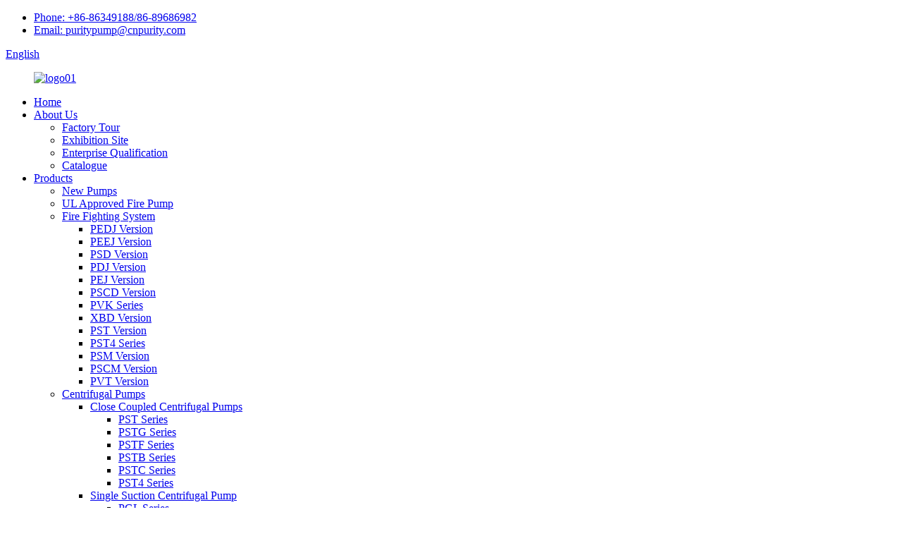

--- FILE ---
content_type: text/html
request_url: https://www.puritypumps.com/fire-fighting-pump/
body_size: 10962
content:
<!DOCTYPE html>
<html dir="ltr" lang="en">
<head>
<meta charset="UTF-8"/>
<meta http-equiv="Content-Type" content="text/html; charset=UTF-8" />
<title>China Fire Fighting Pump Manufacturer and Supplier, Factory | Purity</title>
<meta name="viewport" content="width=device-width,initial-scale=1,minimum-scale=1,maximum-scale=1,user-scalable=no">
<link rel="apple-touch-icon-precomposed" href="">
<meta name="format-detection" content="telephone=no">
<meta name="apple-mobile-web-app-capable" content="yes">
<meta name="apple-mobile-web-app-status-bar-style" content="black">
<link href="//cdn.globalso.com/puritypumps/style/global/style.css" rel="stylesheet" onload="this.onload=null;this.rel='stylesheet'">
<link href="//cdn.globalso.com/puritypumps/style/public/public.css" rel="stylesheet" onload="this.onload=null;this.rel='stylesheet'">
<link href="https://cdn.globalso.com/lite-yt-embed.css" rel="stylesheet" onload="this.onload=null;this.rel='stylesheet'">
<script type="text/javascript" src="//cdn.globalso.com/puritypumps/style/global/js/jquery.min.js"></script> 
<link rel="shortcut icon" href="https://cdn.globalso.com/puritypumps/ico1.png" />
<meta name="description" content="Find the best Fire Fighting Pump manufacturer, supplier, and factory in China. Browse a wide range of high-quality pumps for fire safety requirements." />
<meta name="keywords" content="fire pump supplier, fire pump manufacturer, industrial fire pump, portable fire pump, electric fire pump, diesel fire pump, water fire pump, NFPA fire pump" />


</head>
<body>
<div class="container">
<header class=" web_head">
    <div class="head_top">
      <div class="layout">
          <ul class="top_contacts">
            <li>
              <i class="top_ico_tel"></i><span class="top_label"> <a class="tel_link" href="tel:+86-86349188/86-89686982">Phone: +86-86349188/86-89686982</a></span>
            </li>
            <li>
              <i class="top_ico_email"></i><span class="top_label"> <a href="mailto:puritypump@cnpurity.com" >Email: puritypump@cnpurity.com</a></span>
             
            </li>
                      </ul>
        <div class="change-language ensemble">
  <div class="change-language-info">
    <div class="change-language-title medium-title">
       <div class="language-flag language-flag-en"><a href="https://www.puritypumps.com/"><b class="country-flag"></b><span>English</span> </a></div>
       <b class="language-icon"></b> 
    </div>
	<div class="change-language-cont sub-content">
        <div class="empty"></div>
    </div>
  </div>
</div>
<!--theme219-->        
      </div>
    </div>
    <div class="head_layer">
      <div class="layout">
        <figure class="logo"><a href="https://www.puritypumps.com/">
                <img src="https://cdn.globalso.com/puritypumps/logo01.png" alt="logo01">
                </a></figure>
        <nav class="nav_wrap">
          <ul class="head_nav">
        <li><a href="/">Home</a></li>
<li><a href="https://www.puritypumps.com/about-us/">About Us</a>
<ul class="sub-menu">
	<li><a href="https://www.puritypumps.com/factory-tour/">Factory Tour</a></li>
	<li><a href="https://www.puritypumps.com/exhibition-site/">Exhibition Site</a></li>
	<li><a href="https://www.puritypumps.com/enterprise-qualification/">Enterprise Qualification</a></li>
	<li><a href="https://www.puritypumps.com/catalogue/">Catalogue</a></li>
</ul>
</li>
<li><a href="https://www.puritypumps.com/products/">Products</a>
<ul class="sub-menu">
	<li><a href="https://www.puritypumps.com/new-pumps/">New Pumps</a></li>
	<li><a href="https://www.puritypumps.com/ul-approved-fire-pump/">UL Approved Fire Pump</a></li>
	<li><a href="https://www.puritypumps.com/fire-fighting-system/">Fire Fighting System</a>
	<ul class="sub-menu">
		<li><a href="https://www.puritypumps.com/pedj-version/">PEDJ Version</a></li>
		<li><a href="https://www.puritypumps.com/peej-version/">PEEJ Version</a></li>
		<li><a href="https://www.puritypumps.com/psd-version-fire-fighting-system-product/">PSD Version</a></li>
		<li><a href="https://www.puritypumps.com/pdj-version/">PDJ Version</a></li>
		<li><a href="https://www.puritypumps.com/pej-version/">PEJ Version</a></li>
		<li><a href="https://www.puritypumps.com/pscd-version/">PSCD Version</a></li>
		<li><a href="https://www.puritypumps.com/pvk-series/">PVK Series</a></li>
		<li><a href="https://www.puritypumps.com/xbd-version/">XBD Version</a></li>
		<li><a href="https://www.puritypumps.com/pst-version-fire-fighting-system-product/">PST Version</a></li>
		<li><a href="https://www.puritypumps.com/pst4-series-fire-fighting-system/">PST4 Series</a></li>
		<li><a href="https://www.puritypumps.com/psm-version/">PSM Version</a></li>
		<li><a href="https://www.puritypumps.com/pscm-version/">PSCM Version</a></li>
		<li><a href="https://www.puritypumps.com/pvt-version/">PVT Version</a></li>
	</ul>
</li>
	<li><a href="https://www.puritypumps.com/centrifugal-pumps/">Centrifugal Pumps</a>
	<ul class="sub-menu">
		<li><a href="https://www.puritypumps.com/close-coupled-centrifugal-pumps/">Close Coupled Centrifugal Pumps</a>
		<ul class="sub-menu">
			<li><a href="https://www.puritypumps.com/pst-series/">PST Series</a></li>
			<li><a href="https://www.puritypumps.com/pstg-series/">PSTG Series</a></li>
			<li><a href="https://www.puritypumps.com/pstf-series/">PSTF Series</a></li>
			<li><a href="https://www.puritypumps.com/pstb-series/">PSTB Series</a></li>
			<li><a href="https://www.puritypumps.com/pstc-series/">PSTC Series</a></li>
			<li><a href="https://www.puritypumps.com/pst4-series/">PST4 Series</a></li>
		</ul>
</li>
		<li><a href="https://www.puritypumps.com/single-suction-centrifugal-pump/">Single Suction Centrifugal Pump</a>
		<ul class="sub-menu">
			<li><a href="https://www.puritypumps.com/pgl-series/">PGL Series</a></li>
			<li><a href="https://www.puritypumps.com/pglh-series/">PGLH Series</a></li>
			<li><a href="https://www.puritypumps.com/pgw-series/">PGW Series</a></li>
			<li><a href="https://www.puritypumps.com/pgwb-series/">PGWB Series</a></li>
			<li><a href="https://www.puritypumps.com/pgwh-series/">PGWH Series</a></li>
		</ul>
</li>
		<li><a href="https://www.puritypumps.com/end-suction-centrifugal-pumps/">End Suction Centrifugal Pumps</a>
		<ul class="sub-menu">
			<li><a href="https://www.puritypumps.com/ps-series/">PS Series</a></li>
			<li><a href="https://www.puritypumps.com/psb-series/">PSB Series</a></li>
			<li><a href="https://www.puritypumps.com/ps4-series/">PS4 Series</a></li>
			<li><a href="https://www.puritypumps.com/psb4-series/">PSB4 Series</a></li>
			<li><a href="https://www.puritypumps.com/psm-series/">PSM Series</a></li>
			<li><a href="https://www.puritypumps.com/psm4-series/">PSM4 Series</a></li>
			<li><a href="https://www.puritypumps.com/psbm4-series/">PSBM4 Series</a></li>
		</ul>
</li>
		<li><a href="https://www.puritypumps.com/double-suction-split-case-pump/">Double Suction Split Case Pump</a>
		<ul class="sub-menu">
			<li><a href="https://www.puritypumps.com/psc-series/">PSC Series</a></li>
			<li><a href="https://www.puritypumps.com/pscm-series/">PSCM Series</a></li>
		</ul>
</li>
		<li><a href="https://www.puritypumps.com/self-priming-centrifugal-pumps/">Self-priming Centrifugal Pumps</a>
		<ul class="sub-menu">
			<li><a href="https://www.puritypumps.com/pxz-series/">PXZ Series</a></li>
		</ul>
</li>
		<li><a href="https://www.puritypumps.com/stainless-steel-standard-pumps/">Stainless Steel Standard Pumps</a>
		<ul class="sub-menu">
			<li><a href="https://www.puritypumps.com/pz-series/">PZ Series</a></li>
		</ul>
</li>
		<li><a href="https://www.puritypumps.com/same-port-centrifugal-pump/">Same Port Centrifugal Pump</a>
		<ul class="sub-menu">
			<li><a href="https://www.puritypumps.com/pw-series/">PW Series</a></li>
		</ul>
</li>
		<li><a href="https://www.puritypumps.com/thread-port-centrifugal-pump/">Thread Port Centrifugal Pump</a>
		<ul class="sub-menu">
			<li><a href="https://www.puritypumps.com/pc-series/">PC Series</a></li>
		</ul>
</li>
		<li><a href="https://www.puritypumps.com/double-impeller-centrifugal-pump/">Double Impeller Centrifugal Pump</a>
		<ul class="sub-menu">
			<li><a href="https://www.puritypumps.com/p2c/">P2C</a></li>
		</ul>
</li>
		<li><a href="https://www.puritypumps.com/inline-circulation-pump/">Inline Circulation Pump</a>
		<ul class="sub-menu">
			<li><a href="https://www.puritypumps.com/ptd-series/">PTD Series</a></li>
		</ul>
</li>
		<li><a href="https://www.puritypumps.com/vertical-inline-pump/">Vertical Inline Pump</a>
		<ul class="sub-menu">
			<li><a href="https://www.puritypumps.com/pt-series/">PT Series</a></li>
		</ul>
</li>
		<li><a href="https://www.puritypumps.com/vertical-multistage-jockey-pumps/">Vertical Multistage Jockey Pumps</a>
		<ul class="sub-menu">
			<li><a href="https://www.puritypumps.com/pv-series/">PV Series</a></li>
			<li><a href="https://www.puritypumps.com/pvs-series/">PVS Series</a></li>
			<li><a href="https://www.puritypumps.com/pvt-series/">PVT Series</a></li>
			<li><a href="https://www.puritypumps.com/pve-series/">PVE Series</a></li>
		</ul>
</li>
	</ul>
</li>
	<li><a href="https://www.puritypumps.com/sewage-pumps/">Sewage Pumps</a>
	<ul class="sub-menu">
		<li><a href="https://www.puritypumps.com/submersible-sewage-pumps/">Submersible Sewage Pumps</a>
		<ul class="sub-menu">
			<li><a href="https://www.puritypumps.com/wqa-series/">WQA Series</a></li>
			<li><a href="https://www.puritypumps.com/wq-series/">WQ Series</a></li>
		</ul>
</li>
		<li><a href="https://www.puritypumps.com/vortex-cutting-submersible-sewage-pumps/">Vortex Cutting Submersible Sewage Pumps</a>
		<ul class="sub-menu">
			<li><a href="https://www.puritypumps.com/wqv-series/">WQV Series</a></li>
		</ul>
</li>
		<li><a href="https://www.puritypumps.com/self-priming-non-blocking-sewage-pump/">Self-priming non-blocking sewage pump</a>
		<ul class="sub-menu">
			<li><a href="https://www.puritypumps.com/pzw-series/">PZW Series</a></li>
		</ul>
</li>
	</ul>
</li>
	<li><a href="https://www.puritypumps.com/non-negative-pressure-water-supply-system/">Non-negative Pressure Water Supply System</a>
	<ul class="sub-menu">
		<li><a href="https://www.puritypumps.com/pbws-verion/">PBWS Verion</a></li>
	</ul>
</li>
	<li><a href="https://www.puritypumps.com/others/">Others</a>
	<ul class="sub-menu">
		<li><a href="https://www.puritypumps.com/electric-motor-tefc-type/">Electric motor TEFC type</a>
		<ul class="sub-menu">
			<li><a href="https://www.puritypumps.com/ye3-series/">YE3 Series</a></li>
		</ul>
</li>
		<li><a href="https://www.puritypumps.com/diesel-engine-for-pump/">Diesel Engine For Pump</a>
		<ul class="sub-menu">
			<li><a href="https://www.puritypumps.com/pd-series/">PD Series</a></li>
		</ul>
</li>
		<li><a href="https://www.puritypumps.com/pump-controller/">Pump Controller</a>
		<ul class="sub-menu">
			<li><a href="https://www.puritypumps.com/pcp-series/">PCP Series</a></li>
		</ul>
</li>
	</ul>
</li>
</ul>
</li>
<li><a>Service</a>
<ul class="sub-menu">
	<li><a href="https://www.puritypumps.com/faqs/">FAQs</a></li>
</ul>
</li>
<li><a>Media</a>
<ul class="sub-menu">
	<li><a href="/news/">News</a></li>
	<li><a href="https://www.puritypumps.com/video/">Video</a></li>
</ul>
</li>
<li><a href="https://www.puritypumps.com/contact-us/">Contact Us</a></li>
<li><a href="https://www.puritypumps.com/catalogue/">Catalogue</a></li>
      </ul>
        </nav>
        <b id="btn-search" class="btn--search"></b>
      </div>
    </div>
  </header>            <section class='tag_banner'>
            <a href="">
                <img width="100%" height="auto" src="https://cdn.globalso.com/puritypumps/17.jpg" alt="1">
            </a>
        </section>
        <section class="global_page">
        <section class="layout">
            <ul class="global_path_nav">
                <li><a>Getting started</a></li>
                <li><a>Fire Fighting Pump</a></li>
            </ul>
            <section class="global_section global_section01">
                <h1 class="global_title">The Ultimate Guide to Fire Fighting Pump: Essential Features and Buying Guide</h1>
                <p>
                    Introducing the highly efficient and reliable Fire Fighting Pump, proudly manufactured and supplied by Purity Pump Co., Ltd. As a leading fire pump manufacturer and supplier in China, our state-of-the-art factory ensures the production of high-quality firefighting pumps that meet rigorous international standards.

Our fire pumps are designed with precision engineering to deliver consistent and powerful water flow, making them an essential component in any fire protection system. With a focus on safety, our pumps are engineered to perform flawlessly during critical situations, ensuring the utmost protection for lives and property.

Equipped with advanced technology and manufactured using premium materials, our firefighting pumps are built to withstand the harshest environments and deliver optimal performance. The compact design allows for easy installation and maintenance, making it a preferred choice for many firefighting professionals and organizations.

As a trusted fire pump manufacturer and supplier, Purity Pump Co., Ltd. prides itself on delivering exceptional customer service and reliable products. With a commitment to excellence, we strive to provide firefighting solutions that exceed expectations and offer peace of mind.

Choose Purity Pump Co., Ltd. as your trusted partner for high-quality Fire Fighting Pumps – ensuring utmost safety and protection in fire emergencies. Contact us today to discover how our products can meet your specific requirements.                </p>

            </section>
            <section class="global_section global_section02">
                <h3 class="global_title">Related Products</h3>
                <div class="global_top_products flex_wrap">
                    <div class="global_leftpd global_product phref">
                                                <figure><a href="https://www.puritypumps.com/multi-stage-jockey-pump-in-fire-fighting-product/" title="Multi Stage Jockey Pump in Fire Fighting"><div class="img"><img src="https://cdn.globalso.com/puritypumps/PV.png" alt="PV"><a class="fancybox pd_icon" href="https://cdn.globalso.com/puritypumps/PV.png" data-fancybox-group="gallery" title="PV"></a></div></a><figcaption><h2 style="margin-top: 15px;"><a href="https://www.puritypumps.com/multi-stage-jockey-pump-in-fire-fighting-product/" title="Multi Stage Jockey Pump in Fire Fighting">Multi Stage Jockey Pump in Fire Fighting</a></h2><a href="https://www.puritypumps.com/multi-stage-jockey-pump-in-fire-fighting-product/" title="Multi Stage Jockey Pump in Fire Fighting" class="global_toppd_btn">Read More</a></figcaption></figure>
                    </div>
                    <div class="global_rightpd flex_wrap">
                                                    <div class="global_product">
                                <figure>
                                    <div class="img">
                                        <a href="https://www.puritypumps.com/irrigation-fire-fighting-pump-electric-heavy-duty-monoblock-centrifugal-water-pump-product/" title="Irrigation Fire Fighting Pump Electric Heavy Duty Monoblock Centrifugal Water Pump"><img src="https://cdn.globalso.com/puritypumps/PST红色2.jpg" alt="PST红色"><a class="fancybox pd_icon" href="https://cdn.globalso.com/puritypumps/PST红色2.jpg" data-fancybox-group="gallery" title="PST红色" data-fancybox-group="gallery"></a></a></div>
                                    <figcaption>
                                        <h2 style="margin-top: 8px;height:36px!important;line-height:18px!important;overflow:hidden"><a style=""  href="https://www.puritypumps.com/irrigation-fire-fighting-pump-electric-heavy-duty-monoblock-centrifugal-water-pump-product/" title="Irrigation Fire Fighting Pump Electric Heavy Duty Monoblock Centrifugal Water Pump">Irrigation Fire Fighting Pump Electric Heavy Duty Monoblock Centrifugal Water Pump</a></h2>
                                    </figcaption>
                                </figure>
                            </div>
                                                    <div class="global_product">
                                <figure>
                                    <div class="img">
                                        <a href="https://www.puritypumps.com/electric-driven-booster-fire-fighting-pump-system-product/" title="Electric Driven Booster Fire Fighting Pump System"><img src="https://cdn.globalso.com/puritypumps/PEEJ3.jpg" alt="PEEJ"><a class="fancybox pd_icon" href="https://cdn.globalso.com/puritypumps/PEEJ3.jpg" data-fancybox-group="gallery" title="PEEJ" data-fancybox-group="gallery"></a></a></div>
                                    <figcaption>
                                        <h2 style="margin-top: 8px;height:36px!important;line-height:18px!important;overflow:hidden"><a style=""  href="https://www.puritypumps.com/electric-driven-booster-fire-fighting-pump-system-product/" title="Electric Driven Booster Fire Fighting Pump System">Electric Driven Booster Fire Fighting Pump System</a></h2>
                                    </figcaption>
                                </figure>
                            </div>
                                                    <div class="global_product">
                                <figure>
                                    <div class="img">
                                        <a href="https://www.puritypumps.com/50-gpm-split-case-diesel-fire-fighting-equipment-pump-product/" title="50 GPM Split Case Diesel Fire Fighting Equipment Pump "><img src="https://cdn.globalso.com/puritypumps/psd-2.jpg" alt="psd (2)"><a class="fancybox pd_icon" href="https://cdn.globalso.com/puritypumps/psd-2.jpg" data-fancybox-group="gallery" title="psd (2)" data-fancybox-group="gallery"></a></a></div>
                                    <figcaption>
                                        <h2 style="margin-top: 8px;height:36px!important;line-height:18px!important;overflow:hidden"><a style=""  href="https://www.puritypumps.com/50-gpm-split-case-diesel-fire-fighting-equipment-pump-product/" title="50 GPM Split Case Diesel Fire Fighting Equipment Pump ">50 GPM Split Case Diesel Fire Fighting Equipment Pump </a></h2>
                                    </figcaption>
                                </figure>
                            </div>
                                                    <div class="global_product">
                                <figure>
                                    <div class="img">
                                        <a href="https://www.puritypumps.com/purity-water-supply-booster-centrifugal-fire-fighting-diesel-pumps-for-sale-product/" title="purity water supply booster centrifugal fire fighting diesel pumps for sale"><img src="https://cdn.globalso.com/puritypumps/PEDJ19.jpg" alt="PEDJ"><a class="fancybox pd_icon" href="https://cdn.globalso.com/puritypumps/PEDJ19.jpg" data-fancybox-group="gallery" title="PEDJ" data-fancybox-group="gallery"></a></a></div>
                                    <figcaption>
                                        <h2 style="margin-top: 8px;height:36px!important;line-height:18px!important;overflow:hidden"><a style=""  href="https://www.puritypumps.com/purity-water-supply-booster-centrifugal-fire-fighting-diesel-pumps-for-sale-product/" title="purity water supply booster centrifugal fire fighting diesel pumps for sale">purity water supply booster centrifugal fire fighting diesel pumps for sale</a></h2>
                                    </figcaption>
                                </figure>
                            </div>
                                                    <div class="global_product">
                                <figure>
                                    <div class="img">
                                        <a href="https://www.puritypumps.com/vertical-multistage-jockey-pump-for-fire-fighting-product/" title="Vertical Multistage Jockey Pump For Fire Fighting"><img src="https://cdn.globalso.com/puritypumps/PV5.png" alt="PV"><a class="fancybox pd_icon" href="https://cdn.globalso.com/puritypumps/PV5.png" data-fancybox-group="gallery" title="PV" data-fancybox-group="gallery"></a></a></div>
                                    <figcaption>
                                        <h2 style="margin-top: 8px;height:36px!important;line-height:18px!important;overflow:hidden"><a style=""  href="https://www.puritypumps.com/vertical-multistage-jockey-pump-for-fire-fighting-product/" title="Vertical Multistage Jockey Pump For Fire Fighting">Vertical Multistage Jockey Pump For Fire Fighting</a></h2>
                                    </figcaption>
                                </figure>
                            </div>
                                                    <div class="global_product">
                                <figure>
                                    <div class="img">
                                        <a href="https://www.puritypumps.com/ul-certified-durable-fire-pump-for-fire-fighting-product/" title="UL Certified Durable Fire Pump for Fire Fighting"><img src="https://cdn.globalso.com/puritypumps/UPS1.jpg" alt="UPS"><a class="fancybox pd_icon" href="https://cdn.globalso.com/puritypumps/UPS1.jpg" data-fancybox-group="gallery" title="UPS" data-fancybox-group="gallery"></a></a></div>
                                    <figcaption>
                                        <h2 style="margin-top: 8px;height:36px!important;line-height:18px!important;overflow:hidden"><a style=""  href="https://www.puritypumps.com/ul-certified-durable-fire-pump-for-fire-fighting-product/" title="UL Certified Durable Fire Pump for Fire Fighting">UL Certified Durable Fire Pump for Fire Fighting</a></h2>
                                    </figcaption>
                                </figure>
                            </div>
                                            </div>
                </div>
            </section>
                            <section class="global_section global_advertisement">

                    <a href="">
                        <img width="100%" height="auto" src="https://cdn.globalso.com/puritypumps/44.jpg" alt="4">
                    </a>
                </section>
                        <section class="global_section global_sell_product">
                <h3 class="global_title">Top Selling Products</h3>
                <ul class="global_featuredpd flex_wrap">
                                            <li class="global_featureed_item">
                            <figure>
                                <div class="img">
                                    <a href="https://www.puritypumps.com/single-stage-self-priming-centrifugal-pump-product/" title="PXZ Single Stage Self Priming Centrifugal Pump"><img src="https://cdn.globalso.com/puritypumps/PXZ.jpg" alt="PXZ"><a class="fancybox pd_icon" href="https://cdn.globalso.com/puritypumps/PXZ.jpg" data-fancybox-group="gallery" title="PXZ" data-fancybox-group="gallery"></a></a>
                                </div>
                                <figcaption>
                                    <h2 style="margin-top: 8px;height:36px!important;line-height:18px!important;overflow:hidden">
                                        <a style="height:36px!important;line-height:18px!important;overflow:hidden"  href="https://www.puritypumps.com/single-stage-self-priming-centrifugal-pump-product/" title="PXZ Single Stage Self Priming Centrifugal Pump">PXZ Single Stage Self Priming Centrifugal Pump</a>
                                    </h2>
                                </figcaption>
                            </figure>
                        </li>
                                            <li class="global_featureed_item">
                            <figure>
                                <div class="img">
                                    <a href="https://www.puritypumps.com/diesel-engine-driven-double-suction-fire-pump-product/" title="Diesel Engine Driven Double Suction Fire Pump"><img src="https://cdn.globalso.com/puritypumps/PSCD白底1.jpg" alt="PSCD白底"><a class="fancybox pd_icon" href="https://cdn.globalso.com/puritypumps/PSCD白底1.jpg" data-fancybox-group="gallery" title="PSCD白底" data-fancybox-group="gallery"></a></a>
                                </div>
                                <figcaption>
                                    <h2 style="margin-top: 8px;height:36px!important;line-height:18px!important;overflow:hidden">
                                        <a style="height:36px!important;line-height:18px!important;overflow:hidden"  href="https://www.puritypumps.com/diesel-engine-driven-double-suction-fire-pump-product/" title="Diesel Engine Driven Double Suction Fire Pump">Diesel Engine Driven Double Suction Fire Pump</a>
                                    </h2>
                                </figcaption>
                            </figure>
                        </li>
                                            <li class="global_featureed_item">
                            <figure>
                                <div class="img">
                                    <a href="https://www.puritypumps.com/electric-motor-driven-industrial-centrifugal-pumps-product/" title="Electric Motor Driven Industrial Centrifugal Pumps"><img src="https://cdn.globalso.com/puritypumps/PSTC2.jpg" alt="PSTC"><a class="fancybox pd_icon" href="https://cdn.globalso.com/puritypumps/PSTC2.jpg" data-fancybox-group="gallery" title="PSTC" data-fancybox-group="gallery"></a></a>
                                </div>
                                <figcaption>
                                    <h2 style="margin-top: 8px;height:36px!important;line-height:18px!important;overflow:hidden">
                                        <a style="height:36px!important;line-height:18px!important;overflow:hidden"  href="https://www.puritypumps.com/electric-motor-driven-industrial-centrifugal-pumps-product/" title="Electric Motor Driven Industrial Centrifugal Pumps">Electric Motor Driven Industrial Centrifugal Pumps</a>
                                    </h2>
                                </figcaption>
                            </figure>
                        </li>
                                            <li class="global_featureed_item">
                            <figure>
                                <div class="img">
                                    <a href="https://www.puritypumps.com/single-stage-electric-inline-pipeline-centrifugal-pump-product/" title="Single Stage Electric Inline Pipeline Centrifugal Pump"><img src="https://cdn.globalso.com/puritypumps/PTD小功率.png" alt="PTD小功率"><a class="fancybox pd_icon" href="https://cdn.globalso.com/puritypumps/PTD小功率.png" data-fancybox-group="gallery" title="PTD小功率" data-fancybox-group="gallery"></a></a>
                                </div>
                                <figcaption>
                                    <h2 style="margin-top: 8px;height:36px!important;line-height:18px!important;overflow:hidden">
                                        <a style="height:36px!important;line-height:18px!important;overflow:hidden"  href="https://www.puritypumps.com/single-stage-electric-inline-pipeline-centrifugal-pump-product/" title="Single Stage Electric Inline Pipeline Centrifugal Pump">Single Stage Electric Inline Pipeline Centrifugal Pump</a>
                                    </h2>
                                </figcaption>
                            </figure>
                        </li>
                                            <li class="global_featureed_item">
                            <figure>
                                <div class="img">
                                    <a href="https://www.puritypumps.com/pglh-series-single-suction-centrifugal-pump-product/" title="PGLH series Single Suction Centrifugal Pump"><img src="https://cdn.globalso.com/puritypumps/PGLH4.jpg" alt="PGLH"><a class="fancybox pd_icon" href="https://cdn.globalso.com/puritypumps/PGLH4.jpg" data-fancybox-group="gallery" title="PGLH" data-fancybox-group="gallery"></a></a>
                                </div>
                                <figcaption>
                                    <h2 style="margin-top: 8px;height:36px!important;line-height:18px!important;overflow:hidden">
                                        <a style="height:36px!important;line-height:18px!important;overflow:hidden"  href="https://www.puritypumps.com/pglh-series-single-suction-centrifugal-pump-product/" title="PGLH series Single Suction Centrifugal Pump">PGLH series Single Suction Centrifugal Pump</a>
                                    </h2>
                                </figcaption>
                            </figure>
                        </li>
                                            <li class="global_featureed_item">
                            <figure>
                                <div class="img">
                                    <a href="https://www.puritypumps.com/wq-new-submersible-electric-pump-for-sewage-and-sewage-product/" title="WQ New submersible electric pump for sewage and sewage"><img src="https://cdn.globalso.com/puritypumps/WQA大功率1.jpg" alt="WQA大功率"><a class="fancybox pd_icon" href="https://cdn.globalso.com/puritypumps/WQA大功率1.jpg" data-fancybox-group="gallery" title="WQA大功率" data-fancybox-group="gallery"></a></a>
                                </div>
                                <figcaption>
                                    <h2 style="margin-top: 8px;height:36px!important;line-height:18px!important;overflow:hidden">
                                        <a style="height:36px!important;line-height:18px!important;overflow:hidden"  href="https://www.puritypumps.com/wq-new-submersible-electric-pump-for-sewage-and-sewage-product/" title="WQ New submersible electric pump for sewage and sewage">WQ New submersible electric pump for sewage and sewage</a>
                                    </h2>
                                </figcaption>
                            </figure>
                        </li>
                                            <li class="global_featureed_item">
                            <figure>
                                <div class="img">
                                    <a href="https://www.puritypumps.com/p2c-industrial-double-impeller-close-coupled-pump-product/" title=" P2C Industrial Double Impeller Close-Coupled Pump"><img src="https://cdn.globalso.com/puritypumps/P2C5.jpg" alt="P2C"><a class="fancybox pd_icon" href="https://cdn.globalso.com/puritypumps/P2C5.jpg" data-fancybox-group="gallery" title="P2C" data-fancybox-group="gallery"></a></a>
                                </div>
                                <figcaption>
                                    <h2 style="margin-top: 8px;height:36px!important;line-height:18px!important;overflow:hidden">
                                        <a style="height:36px!important;line-height:18px!important;overflow:hidden"  href="https://www.puritypumps.com/p2c-industrial-double-impeller-close-coupled-pump-product/" title=" P2C Industrial Double Impeller Close-Coupled Pump"> P2C Industrial Double Impeller Close-Coupled Pump</a>
                                    </h2>
                                </figcaption>
                            </figure>
                        </li>
                                            <li class="global_featureed_item">
                            <figure>
                                <div class="img">
                                    <a href="https://www.puritypumps.com/psb4-series-end-suction-centrifugal-pump-product/" title="PSB4 Series End Suction Centrifugal Pump"><img src="https://cdn.globalso.com/puritypumps/PSB-1.jpg" alt="未标题-1"><a class="fancybox pd_icon" href="https://cdn.globalso.com/puritypumps/PSB-1.jpg" data-fancybox-group="gallery" title="未标题-1" data-fancybox-group="gallery"></a></a>
                                </div>
                                <figcaption>
                                    <h2 style="margin-top: 8px;height:36px!important;line-height:18px!important;overflow:hidden">
                                        <a style="height:36px!important;line-height:18px!important;overflow:hidden"  href="https://www.puritypumps.com/psb4-series-end-suction-centrifugal-pump-product/" title="PSB4 Series End Suction Centrifugal Pump">PSB4 Series End Suction Centrifugal Pump</a>
                                    </h2>
                                </figcaption>
                            </figure>
                        </li>
                                            <li class="global_featureed_item">
                            <figure>
                                <div class="img">
                                    <a href="https://www.puritypumps.com/horizontal-single-stage-end-suction-centrifugal-pump-product/" title="Horizontal Single Stage End Suction Centrifugal Pump"><img src="https://cdn.globalso.com/puritypumps/PSM-2.jpg" alt="PSM (2)"><a class="fancybox pd_icon" href="https://cdn.globalso.com/puritypumps/PSM-2.jpg" data-fancybox-group="gallery" title="PSM (2)" data-fancybox-group="gallery"></a></a>
                                </div>
                                <figcaption>
                                    <h2 style="margin-top: 8px;height:36px!important;line-height:18px!important;overflow:hidden">
                                        <a style="height:36px!important;line-height:18px!important;overflow:hidden"  href="https://www.puritypumps.com/horizontal-single-stage-end-suction-centrifugal-pump-product/" title="Horizontal Single Stage End Suction Centrifugal Pump">Horizontal Single Stage End Suction Centrifugal Pump</a>
                                    </h2>
                                </figcaption>
                            </figure>
                        </li>
                                            <li class="global_featureed_item">
                            <figure>
                                <div class="img">
                                    <a href="https://www.puritypumps.com/electric-vertical-inline-booster-centrifugal-pump-product/" title="Electric Vertical Inline Booster Centrifugal Pump"><img src="https://cdn.globalso.com/puritypumps/PGL7.jpg" alt="PGL"><a class="fancybox pd_icon" href="https://cdn.globalso.com/puritypumps/PGL7.jpg" data-fancybox-group="gallery" title="PGL" data-fancybox-group="gallery"></a></a>
                                </div>
                                <figcaption>
                                    <h2 style="margin-top: 8px;height:36px!important;line-height:18px!important;overflow:hidden">
                                        <a style="height:36px!important;line-height:18px!important;overflow:hidden"  href="https://www.puritypumps.com/electric-vertical-inline-booster-centrifugal-pump-product/" title="Electric Vertical Inline Booster Centrifugal Pump">Electric Vertical Inline Booster Centrifugal Pump</a>
                                    </h2>
                                </figcaption>
                            </figure>
                        </li>
                                            <li class="global_featureed_item">
                            <figure>
                                <div class="img">
                                    <a href="https://www.puritypumps.com/single-stage-horizontal-volute-split-casing-fire-pump-product/" title="Single Stage Horizontal Volute Split Casing Fire Pump"><img src="https://cdn.globalso.com/puritypumps/PSCM红色2.jpg" alt="PSCM红色"><a class="fancybox pd_icon" href="https://cdn.globalso.com/puritypumps/PSCM红色2.jpg" data-fancybox-group="gallery" title="PSCM红色" data-fancybox-group="gallery"></a></a>
                                </div>
                                <figcaption>
                                    <h2 style="margin-top: 8px;height:36px!important;line-height:18px!important;overflow:hidden">
                                        <a style="height:36px!important;line-height:18px!important;overflow:hidden"  href="https://www.puritypumps.com/single-stage-horizontal-volute-split-casing-fire-pump-product/" title="Single Stage Horizontal Volute Split Casing Fire Pump">Single Stage Horizontal Volute Split Casing Fire Pump</a>
                                    </h2>
                                </figcaption>
                            </figure>
                        </li>
                                            <li class="global_featureed_item">
                            <figure>
                                <div class="img">
                                    <a href="https://www.puritypumps.com/purity-hot-sale-pumping-submersible-sewage-pump-product/" title="Purity Hot Sale Pumping Submersible Sewage Pump"><img src="https://cdn.globalso.com/puritypumps/WQA大功率2.jpg" alt="WQA大功率"><a class="fancybox pd_icon" href="https://cdn.globalso.com/puritypumps/WQA大功率2.jpg" data-fancybox-group="gallery" title="WQA大功率" data-fancybox-group="gallery"></a></a>
                                </div>
                                <figcaption>
                                    <h2 style="margin-top: 8px;height:36px!important;line-height:18px!important;overflow:hidden">
                                        <a style="height:36px!important;line-height:18px!important;overflow:hidden"  href="https://www.puritypumps.com/purity-hot-sale-pumping-submersible-sewage-pump-product/" title="Purity Hot Sale Pumping Submersible Sewage Pump">Purity Hot Sale Pumping Submersible Sewage Pump</a>
                                    </h2>
                                </figcaption>
                            </figure>
                        </li>
                                    </ul>
            </section>
                        <section class="global_section global_related_tab_container">
                <ul class="global_tabs">
                                            <li class="active"><i></i>Related Blog</li><li><i></i>Reviews</li>
                                                                            </ul>
                <div class="global_tab_container">
                                            <div class="global_rela_wrap global_relanews_wrap show_wrap">
                            <ul class="global_related_items flex_wrap global_related_columus">
                                                                    <li class="global_related_columu">
                                        <h3 class="related_title"><a href="https://www.puritypumps.com/news/china-purity-pump-wishes-you-a-wonderful-thanksgiving/"  title="China Purity Pump wishes you a wonderful Thanksgiving!">China Purity Pump wishes you a wonderful Thanksgiving!</a></h3>
                                        <div class="related_info">
</div>
                                    </li>
                                                                    <li class="global_related_columu">
                                        <h3 class="related_title"><a href="https://www.puritypumps.com/news/do-your-pumps-also-get-feverish/"  title="Do your pumps also get "feverish"?">Do your pumps also get "feverish"?</a></h3>
                                        <div class="related_info">We all know that people get fever because the body&#8217;s immune system is fighting fiercely against the viruses in the body. What is the reason for the fever in the water pump? Learn the knowledg...</div>
                                    </li>
                                                                    <li class="global_related_columu">
                                        <h3 class="related_title"><a href="https://www.puritypumps.com/news/how-are-fire-pumps-used/"  title="How are fire pumps used?">How are fire pumps used?</a></h3>
                                        <div class="related_info">Fire protection systems can be found everywhere, whether on the roadside or in buildings. The water supply of fire protection systems is inseparable from the support of fire pumps. Fire pumps play ...</div>
                                    </li>
                                                                    <li class="global_related_columu">
                                        <h3 class="related_title"><a href="https://www.puritypumps.com/news/purity-pipeline-pump-three-generation-transformation-energy-saving-intelligent-brand/"  title="Purity pipeline pump | Three-generation transformation, energy-saving intelligent brand"">Purity pipeline pump | Three-generation transformation, energy-saving intelligent brand"</a></h3>
                                        <div class="related_info">Competition in the domestic pipeline pump market is fierce. The pipeline pumps sold on the market are all the same in appearance and performance and lack characteristics. So how does Purity stand o...</div>
                                    </li>
                                                                    <li class="global_related_columu">
                                        <h3 class="related_title"><a href="https://www.puritypumps.com/news/china-purity-pump-will-attend-the-137th-canton-fair-2025-on-apr-15th-19th/"  title="China Purity Pump Will Attend The 137th Canton Fair 2025 On Apr.15th-19th">China Purity Pump Will Attend The 137th Canton Fair 2025 On Apr.15th-19th</a></h3>
                                        <div class="related_info">China Purity Pump will attend the 137th Canton Fair 2025 On Apr.15th-19th.We sincerely invite you to visit us. Hope to see you soon!
Booth Number：20.2G41-42,H07-08
Whatsapp: +86 137 3862 2170
Emai...</div>
                                    </li>
                                                                    <li class="global_related_columu">
                                        <h3 class="related_title"><a href="https://www.puritypumps.com/news/what-is-the-purpose-of-the-electric-fire-pump/"  title="What is the purpose of the electric fire pump?">What is the purpose of the electric fire pump?</a></h3>
                                        <div class="related_info">Fire safety is paramount in any building, industrial facility, or infrastructure project. Whether protecting lives or safeguarding critical assets, the ability to respond swiftly and effectively in...</div>
                                    </li>
                                                            </ul>
                        </div>
                                                <div class="global_rela_wrap global_relareview_wrap ">
                            <ul class="global_related_items flex_wrap global_related_columus">
                                
                                                                    <li class="global_related_item global_related_columu">
                                        <h4 class="related_title"><i class="fa_icontw"></i>
                                            <a  title="">Ethan McPherson<span style='font-size:14px;font-weight:400;'> 2023.06.14 08:52:44</span></a>
                                            <span class="re_star">
                                                <img src="//cdn.globalso.com/img/star01.png" alt="">
                                                <img src="//cdn.globalso.com/img/star01.png" alt="">
                                                <img src="//cdn.globalso.com/img/star01.png" alt="">
                                                <img src="//cdn.globalso.com/img/star01.png" alt="">
                                                <img src="//cdn.globalso.com/img/star01.png" alt=""></span></h4><div class="related_info"> The manufacturer gave us a big discount under the premise of ensuring the quality of products, thank you very much, we will select this company again.</div>
                                    </li>
                                                                    <li class="global_related_item global_related_columu">
                                        <h4 class="related_title"><i class="fa_icontw"></i>
                                            <a  title="">Maureen<span style='font-size:14px;font-weight:400;'> 2023.05.12 22:26:56</span></a>
                                            <span class="re_star">
                                                <img src="//cdn.globalso.com/img/star01.png" alt="">
                                                <img src="//cdn.globalso.com/img/star01.png" alt="">
                                                <img src="//cdn.globalso.com/img/star01.png" alt="">
                                                <img src="//cdn.globalso.com/img/star01.png" alt="">
                                                <img src="//cdn.globalso.com/img/star01.png" alt=""></span></h4><div class="related_info"> The factory workers have a good team spirit, so we received high quality products fast, in addition, the price is also appropriate, this is a very good and reliable Chinese manufacturers.</div>
                                    </li>
                                                                    <li class="global_related_item global_related_columu">
                                        <h4 class="related_title"><i class="fa_icontw"></i>
                                            <a  title="">Ina<span style='font-size:14px;font-weight:400;'> 2023.03.27 21:25:11</span></a>
                                            <span class="re_star">
                                                <img src="//cdn.globalso.com/img/star01.png" alt="">
                                                <img src="//cdn.globalso.com/img/star01.png" alt="">
                                                <img src="//cdn.globalso.com/img/star01.png" alt="">
                                                <img src="//cdn.globalso.com/img/star01.png" alt="">
                                                <img src="//cdn.globalso.com/img/star01.png" alt=""></span></h4><div class="related_info"> The company comply with the contract strict, a very reputable manufacturers, worthy a long-term cooperation.</div>
                                    </li>
                                                                    <li class="global_related_item global_related_columu">
                                        <h4 class="related_title"><i class="fa_icontw"></i>
                                            <a  title="">Barbara<span style='font-size:14px;font-weight:400;'> 2023.03.21 11:59:59</span></a>
                                            <span class="re_star">
                                                <img src="//cdn.globalso.com/img/star01.png" alt="">
                                                <img src="//cdn.globalso.com/img/star01.png" alt="">
                                                <img src="//cdn.globalso.com/img/star01.png" alt="">
                                                <img src="//cdn.globalso.com/img/star01.png" alt="">
                                                <img src="//cdn.globalso.com/img/star01.png" alt=""></span></h4><div class="related_info"> In our cooperated wholesalers, this company has the best quality and reasonable price, they are our first choice.</div>
                                    </li>
                                                                    <li class="global_related_item global_related_columu">
                                        <h4 class="related_title"><i class="fa_icontw"></i>
                                            <a  title="">ron gravatt<span style='font-size:14px;font-weight:400;'> 2023.03.13 14:31:18</span></a>
                                            <span class="re_star">
                                                <img src="//cdn.globalso.com/img/star01.png" alt="">
                                                <img src="//cdn.globalso.com/img/star01.png" alt="">
                                                <img src="//cdn.globalso.com/img/star01.png" alt="">
                                                <img src="//cdn.globalso.com/img/star01.png" alt="">
                                                <img src="//cdn.globalso.com/img/star01.png" alt=""></span></h4><div class="related_info"> It is not easy to find such a professional and responsible provider in today's time. Hope that we can maintain long-term cooperation.</div>
                                    </li>
                                                                    <li class="global_related_item global_related_columu">
                                        <h4 class="related_title"><i class="fa_icontw"></i>
                                            <a  title="">Naomi<span style='font-size:14px;font-weight:400;'> 2023.01.06 17:24:03</span></a>
                                            <span class="re_star">
                                                <img src="//cdn.globalso.com/img/star01.png" alt="">
                                                <img src="//cdn.globalso.com/img/star01.png" alt="">
                                                <img src="//cdn.globalso.com/img/star01.png" alt="">
                                                <img src="//cdn.globalso.com/img/star01.png" alt="">
                                                <img src="//cdn.globalso.com/img/star01.png" alt=""></span></h4><div class="related_info"> This company conforms to the market requirement and joins in the market competition by its high quality product, this is an enterprise that have Chinese spirit.</div>
                                    </li>
                                
                            </ul>
                        </div>
                                                                            </div>
            </section>
            <section class="global_section global_related_serach">
                <h3 class="global_title">related search</h3>
                <ul class="global_research">
                    <li><a href="https://www.puritypumps.com/automatic-fire-pump/" title="Automatic Fire Pump">Automatic Fire Pump</a></li>
                    <li><a href="https://www.puritypumps.com/purity-patent-centrifugal-water-pumppurity/" title="Purity Patent Centrifugal Water Pumppurity">Purity Patent Centrifugal Water Pumppurity</a></li>
                    <li><a href="https://www.puritypumps.com/hydrant-jockey-pump/" title="Hydrant Jockey Pump">Hydrant Jockey Pump</a></li>
                    <li><a href="https://www.puritypumps.com/12-hp-diesel-water-pump/" title="12 Hp Diesel Water Pump">12 Hp Diesel Water Pump</a></li>
                    <li><a href="https://www.puritypumps.com/vertical-centrifugal-water-pump/" title="Vertical Centrifugal Water Pump">Vertical Centrifugal Water Pump</a></li>
                    <li><a href="https://www.puritypumps.com/submersible-sewage/" title="Submersible Sewage">Submersible Sewage</a></li>
                    <li><a href="https://www.puritypumps.com/jockey-pump-fire-fighting-system/" title="Jockey Pump Fire Fighting System">Jockey Pump Fire Fighting System</a></li>
                    <li><a href="https://www.puritypumps.com/fire-pump-hp/" title="Fire Pump Hp">Fire Pump Hp</a></li>
                    <li><a href="https://www.puritypumps.com/single-impeller-centgrifugal-water-pump/" title="Single Impeller Centgrifugal Water Pump">Single Impeller Centgrifugal Water Pump</a></li>
                    <li><a href="https://www.puritypumps.com/super-flow-centrifugal-split-case-pump/" title="Super Flow Centrifugal Split Case Pump">Super Flow Centrifugal Split Case Pump</a></li>
                    <li><a href="https://www.puritypumps.com/exterior-sewage-ejector-pump/" title="Exterior Sewage Ejector Pump">Exterior Sewage Ejector Pump</a></li>
                </ul>
            </section>
            <section class="global_section global_leave_message_container">
                <section class="global_message_wrap inquiry-form-wrap border_shadow">
                    <script type="text/javascript" src="//www.globalso.site/form.js"></script>
                </section>
            </section>
        </section>
    </section>
    <script src="//cdn.globalso.com/blog.js"></script>
	<script>
        $(".web_footer").append('<div style="width: 100%;text-align: center;"><a href="https://www.globalso.com" rel="dofollow">Power by Globalso.com</a></div>');
    </script>
    <link rel="stylesheet" type="text/css" href="//cdn.globalso.com/blog.css">
<footer class="web_footer" style="background-image: url( https://cdn.globalso.com/puritypumps/foot_pic.jpg	)">
    <div class="foot_items">
      <div class="layout">
        <div class="foot_item foot_item_info wow fadeInLeftA" data-wow-delay=".2s">
          <div class="foot_logo"><a href="https://www.puritypumps.com/">
                <img src="https://cdn.globalso.com/puritypumps/logo01.png" alt="logo01">
                </a></div>
         <div class="copyright">
				© Copyright - 2010-2025 : All Rights Reserved.   <script type="text/javascript" src="//www.globalso.site/livechat.js"></script>				<p>Terms of use and Privacy Policy</p>
				<br><a href="/sitemap.xml">Sitemap</a> - <a href="https://www.puritypumps.com/">AMP Mobile</a>
<br><a href='https://www.puritypumps.com/electric-fire-pump/' title='Electric Fire Pump'>Electric Fire Pump</a>, 
<a href='https://www.puritypumps.com/fire-fighting-water-pump/' title='Fire Fighting Water Pump'>Fire Fighting Water Pump</a>, 
<a href='https://www.puritypumps.com/fire-water-pump/' title='Fire Water Pump'>Fire Water Pump</a>, 
<a href='https://www.puritypumps.com/fire-pumps/' title='Fire Pumps'>Fire Pumps</a>, 
<a href='https://www.puritypumps.com/purity-pump/' title='purity pump'>purity pump</a>, 
<a href='https://www.puritypumps.com/horizontal-centrifugal-pump/' title='Horizontal Centrifugal Pump'>Horizontal Centrifugal Pump</a>, 				</div>
          
          <ul class="foot_sns">
                        <li><a target="_blank" href="https://www.facebook.com/cnpurity"><img src="https://cdn.globalso.com/puritypumps/sns02.png" alt="facebook"></a></li>
                        <li><a target="_blank" href="https://www.youtube.com/@puritypump"><img src="https://cdn.globalso.com/puritypumps/sns04.png" alt="youtube"></a></li>
                        <li><a target="_blank" href="https://www.linkedin.com/company/cnpurity/"><img src="https://cdn.globalso.com/puritypumps/linkedin3.png" alt="linkedin"></a></li>
                        <li><a target="_blank" href="https://www.tiktok.com/@purity.pump"><img src="https://cdn.globalso.com/puritypumps/tiktok.png" alt="tiktok"></a></li>
                      </ul>
        </div>
        <div class="foot_item foot_item_contact wow fadeInLeftA" data-wow-delay=".1s">
          <h2 class="title">Contact Us</h2>
          <div class="foot_item_bd">
            <address>
            <ul>
                           <li class="foot_addr"> Adress:
              Dongqiao Village, Daxi Town, Wenling City, Zhejiang, China            </li>
                                    <li class="foot_phone"><a href="tel:+86-86349188/86-89686982"> Phone:
              +86-86349188/86-89686982              </a></li>
                                    <li class="foot_email">Mail: <a href="mailto:puritypump@cnpurity.com" class="add_email12">
              puritypump@cnpurity.com              </a></li>
                                                <li class="foot_fax">Fax:
              +86-576-89687266            </li>
                                    <li class="foot_skype">Whatsapp:
              <a target="_blank" href="https://api.whatsapp.com/send?phone=8618157639088">+86 13738622170</a>
            </li>
                                    <!--<li class="foot_skype">Whatsapp:-->
            <!--  <a target="_blank" href="https://api.whatsapp.com/send?phone=8613073899866"></a>-->
            <!--</li>-->
                        </ul>
            </address>
          </div>
        </div>
        <div class="foot_item foot_item_news wow fadeInLeftA" data-wow-delay="0s">
          <h2 class="title">Latest Event</h2>
          <div class="foot_item_bd">
            <ul>
                         <li class="news_cell">
              <time class="cell_time">
                <span class="time_month">Jan</span>
                <span class="time_day">28</span>
              </time>
              <div class="cell_bd">
                  <h3 class="news_tit"><a href="https://www.puritypumps.com/news/do-you-need-a-fire-pump-for-a-sprinkler-system/">Do You Need a Fire Pump for a Sprinkler S...</a></h3>
                  <div class="news_desc">Fire safety is a critical consideration f... </div>
              </div>
            </li>
                        <li class="news_cell">
              <time class="cell_time">
                <span class="time_month">Jan</span>
                <span class="time_day">12</span>
              </time>
              <div class="cell_bd">
                  <h3 class="news_tit"><a href="https://www.puritypumps.com/news/what-is-a-close-coupled-centrifugal-pump/">What is a close coupled centrifugal pump?</a></h3>
                  <div class="news_desc">A close coupled centrifugal pump is a com... </div>
              </div>
            </li>
                        </ul>
          </div>
        </div>
      </div>
      
    </div>
  </footer>
<aside class="scrollsidebar" id="scrollsidebar">
  <div class="side_content">
    <div class="side_list">
      <header class="hd"><img src="//cdn.globalso.com/title_pic.png" alt="Online Inquiry"/></header>
      <div class="cont">
        <li><a class="email" href="javascript:">Send Email</a></li>
        <!--<li><img src="//cdn.globalso.com/puritypumps/f1.jpg" alt="celan" /></li>-->
       
              <div style="padding: 5px 0;padding-left:10px;border-bottom: 1px solid #dadada;"><img src="https://www.puritypumps.com/uploads/Whatsapp.png" alt="Whatsapp" style="padding-right:8px;"><a target="_blank" href="https://api.whatsapp.com/send?phone=8613738622170">WhatsApp</a></div>
 


  <div class="side_title"><a  class="close_btn"><span>x</span></a></div>
       <!--<div class="t-code"> <a href=""><img width="120px" src="https://cdn.globalso.com/puritypumps/f2.jpg" alt=""></a><br>-->
      </div>
                                      </div>
	  

            
    </div>
 
  <div class="show_btn"></div>
</aside>
<div class="inquiry-pop-bd">
  <div class="inquiry-pop"> <i class="ico-close-pop" onClick="hideMsgPop();"></i> 
    <script type="text/javascript" src="//www.globalso.site/form.js"></script> 
  </div>
</div>
</div>
<div class="web-search"> <b id="btn-search-close" class="btn--search-close"></b>
  <div style=" width:100%">
    <div class="head-search">
      <form  action="/search.php" method="get">
          <input class="search-ipt" type="text" placeholder="Search entire shop here..." name="s" id="s" />
          <input type="hidden" />
          <input class="search-btn" type="submit"  id="searchsubmit" name="cat" value=""/>
           <span class="search-attr">Hit enter to search or ESC to close</span>
        </form>
    </div>
  </div>
</div>


<script type="text/javascript" src="//cdn.globalso.com/puritypumps/style/global/js/common.js"></script>
<script type="text/javascript" src="//cdn.globalso.com/puritypumps/style/public/public.js"></script> 
<script src="https://cdn.globalso.com/lite-yt-embed.js"></script>
<!--[if lt IE 9]>
<script src="//cdn.globalso.com/puritypumps/style/global/js/html5.js"></script>
<![endif]-->
<script>
function getCookie(name) {
    var arg = name + "=";
    var alen = arg.length;
    var clen = document.cookie.length;
    var i = 0;
    while (i < clen) {
        var j = i + alen;
        if (document.cookie.substring(i, j) == arg) return getCookieVal(j);
        i = document.cookie.indexOf(" ", i) + 1;
        if (i == 0) break;
    }
    return null;
}
function setCookie(name, value) {
    var expDate = new Date();
    var argv = setCookie.arguments;
    var argc = setCookie.arguments.length;
    var expires = (argc > 2) ? argv[2] : null;
    var path = (argc > 3) ? argv[3] : null;
    var domain = (argc > 4) ? argv[4] : null;
    var secure = (argc > 5) ? argv[5] : false;
    if (expires != null) {
        expDate.setTime(expDate.getTime() + expires);
    }
    document.cookie = name + "=" + escape(value) + ((expires == null) ? "": ("; expires=" + expDate.toUTCString())) + ((path == null) ? "": ("; path=" + path)) + ((domain == null) ? "": ("; domain=" + domain)) + ((secure == true) ? "; secure": "");
}
function getCookieVal(offset) {
    var endstr = document.cookie.indexOf(";", offset);
    if (endstr == -1) endstr = document.cookie.length;
    return unescape(document.cookie.substring(offset, endstr));
}

var firstshow = 0;
var cfstatshowcookie = getCookie('easyiit_stats');
if (cfstatshowcookie != 1) {
    a = new Date();
    h = a.getHours();
    m = a.getMinutes();
    s = a.getSeconds();
    sparetime = 1000 * 60 * 60 * 24 * 1 - (h * 3600 + m * 60 + s) * 1000 - 1;
    setCookie('easyiit_stats', 1, sparetime, '/');
    firstshow = 1;
}
if (!navigator.cookieEnabled) {
    firstshow = 0;
}
var referrer = escape(document.referrer);
var currweb = escape(location.href);
var screenwidth = screen.width;
var screenheight = screen.height;
var screencolordepth = screen.colorDepth;
$(function($){
   $.post("https://www.puritypumps.com/statistic.php", { action:'stats_init', assort:0, referrer:referrer, currweb:currweb , firstshow:firstshow ,screenwidth:screenwidth, screenheight: screenheight, screencolordepth: screencolordepth, ranstr: Math.random()},function(data){}, "json");
			
});
</script>
</body>
</html><!-- Globalso Cache file was created in 0.47968411445618 seconds, on 29-01-26 13:56:52 -->